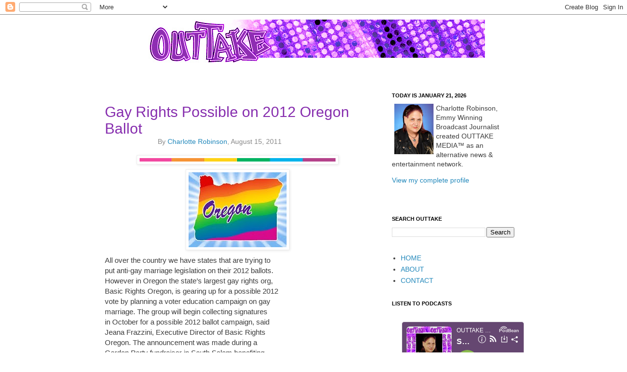

--- FILE ---
content_type: text/html; charset=utf-8
request_url: https://www.google.com/recaptcha/api2/aframe
body_size: 268
content:
<!DOCTYPE HTML><html><head><meta http-equiv="content-type" content="text/html; charset=UTF-8"></head><body><script nonce="-GM3spvAf5OKKqgXLrBNmg">/** Anti-fraud and anti-abuse applications only. See google.com/recaptcha */ try{var clients={'sodar':'https://pagead2.googlesyndication.com/pagead/sodar?'};window.addEventListener("message",function(a){try{if(a.source===window.parent){var b=JSON.parse(a.data);var c=clients[b['id']];if(c){var d=document.createElement('img');d.src=c+b['params']+'&rc='+(localStorage.getItem("rc::a")?sessionStorage.getItem("rc::b"):"");window.document.body.appendChild(d);sessionStorage.setItem("rc::e",parseInt(sessionStorage.getItem("rc::e")||0)+1);localStorage.setItem("rc::h",'1769008720094');}}}catch(b){}});window.parent.postMessage("_grecaptcha_ready", "*");}catch(b){}</script></body></html>